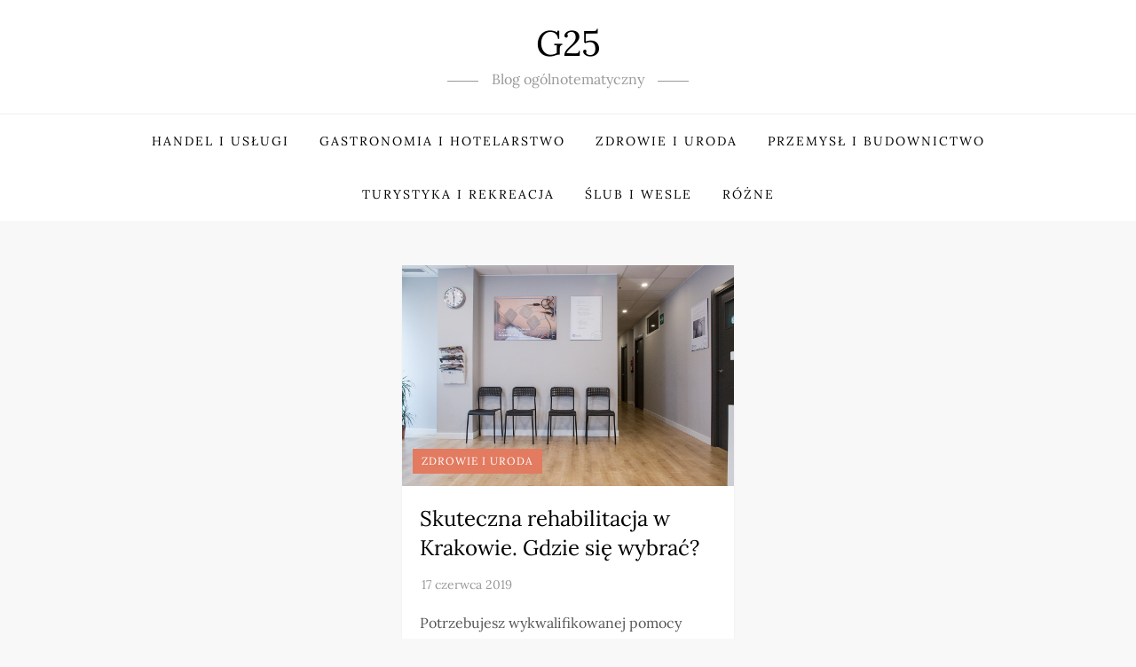

--- FILE ---
content_type: text/css
request_url: https://g25.pl/wp-content/themes/brick-blog/style.css?ver=6.3
body_size: 2720
content:
/*!
Theme Name: Brick Blog
Theme URI: https://www.kantipurthemes.com/downloads/brick-blog
Author: Kantipur Themes
Author URI: https://www.kantipurthemes.com/
Description: Brick Blog is a simple, clean and responsive WordPress blog theme built by Kantipur Themes. This theme is perfect for youtube bloggers, travel blog, food blog, fashion blog and writers who need to create personal blog site with simple creative features and effects to make readers feel the pleasure of reading blog posts and articles.
Version: 1.0
Requires at least: 5.1
Requires PHP: 5.6
Tested up to: 6.4
License: GNU General Public License v2 or later
License URI: http://www.gnu.org/licenses/gpl-2.0.html
Template: cube-blog
Text Domain: brick-blog
Tags: custom-background, custom-logo, custom-menu, featured-images, threaded-comments, translation-ready, one-column, two-columns, custom-header, blog, entertainment, portfolio

This theme, like WordPress, is licensed under the GPL.
Use it to make something cool, have fun, and share what you've learned with others.

Brick Blog  is based on Underscores https://underscores.me/, (C) 2012-2017 Automattic, Inc.
Underscores is distributed under the terms of the GNU GPL v2 or later.

Normalizing styles have been helped along thanks to the fine work of
Nicolas Gallagher and Jonathan Neal https://necolas.github.io/normalize.css/
*/
body {
	font-weight: 400;
	font-family: 'lora', sans-serif;
}
h1, h2, h3, h4, h5, h6 {
	font-weight: 400;
	font-family: 'lora', sans-serif;
}
.site-title {
    font-weight: 400;
	font-family: 'lora', sans-serif;
}
.site-description {
    font-weight: 400;
	font-family: 'lora', sans-serif;
}
.navigation-menu a {
	font-weight: 400;
	font-family: 'lora', sans-serif;
}
.custom-row {
	display: -ms-flexbox;
    display: flex;
    -ms-flex-wrap: wrap;
    flex-wrap: wrap;
    margin-right: -10px;
    margin-left: -10px;
}
[class*="custom-col-"] {
	padding: 0 10px;
	position: relative;
	width: 100%;
}
.section-feature-posts-one-area {
	padding-bottom: 50px;
}
.blog-archive .post .blog-post-item {
	padding: 0;
}
.blog-archive .post .entry-container {
	padding: 20px;
}
.blog-archive .post .featured-image {
	margin-bottom: 0;
}
.blog-archive .post .featured-post-item-inner {
    position: relative;
}
.blog-archive .post .featured-image a {
	display: inline-block;
}
.blog-archive .post .cat-links {
    font-size: 0;
	margin-bottom: 0;
}
.blog-archive .post:not(.has-no-thumbnail) .cat-links {
    position: absolute;
    bottom: 10px;
    left: 10px;
    z-index: 1;
}
.blog-archive .post .cat-links a {
	background-color: #E27B60;
	color: #FFFFFF;
    letter-spacing: 1px;
    line-height: 1;
	padding: 8px 10px;
    margin: 2px;
    transition: all 0.4s ease-out 0s;
}
.blog-archive .post .cat-links a:hover,
.blog-archive .post .cat-links a:focus {
    background-color: #000;
    color: #FFF;
}
.blog-archive .post .blog-post-item .entry-content {
	margin-bottom: 0;
}
.blog-archive .post.has-no-thumbnail .blog-post-item {
    padding: 20px;
}
.blog-archive .post.has-no-thumbnail .entry-container {
    padding: 20px 0 0;
}
.feature-posts-content-wrap {
	margin-bottom: 20px;
}
.section-feature-posts-one-area .feature-posts-image {
    background-color: #cccccc;
    position: relative;
    display: -webkit-box;
    display: -moz-box;
    display: -ms-flexbox;
    display: -webkit-flex;
    display: flex;
    -webkit-justify-content: center;
    -moz-justify-content: center;
    -ms-justify-content: center;
    justify-content: center;
    -ms-flex-pack: center;
    z-index: 1;
}
.section-feature-posts-one-area .feature-posts-image {
	background-position: center center;
    background-repeat: no-repeat;
    background-size: cover;
}
.section-feature-posts-one-area .feature-posts-image {
	-webkit-align-items: flex-end;
    -moz-align-items: flex-end;
    -ms-align-items: flex-end;
    -ms-flex-align: flex-end;
    align-items: flex-end;
}
.section-feature-posts-one-area .feature-posts-image {
	height: 260px;
}
.section-feature-posts-one-area .feature-big-posts .feature-posts-image {
	height: 540px;
}
.section-feature-posts-one-area .feature-posts-image:before {
    background-color: rgba(0, 0, 0, 0.5);
    content: "";
    width: 100%;
    height: 100%;
    top: 0;
    left: 0;
    right: 0;
    bottom: 0;
    opacity: 1;
    position: absolute;
    -webkit-transition: all 0.4s;
    -moz-transition: all 0.4s;
    -ms-transition: all 0.4s;
    -o-transition: all 0.4s;
    transition: all 0.4s;
    z-index: 1;
}
.section-feature-posts-one-area .feature-posts-content {
	padding: 0 20px 20px;
    position: relative;
    width: 100%;
    z-index: 2;
}
.section-feature-posts-one-area .feature-posts-content .cat-links {
	display: inline-block;
	margin-bottom: 15px;
}
.section-feature-posts-one-area .feature-posts-content .cat-links a {
	background-color: #E27B60;
	color: #FFFFFF;
    letter-spacing: 0.8px;
    line-height: 1;
	padding: 5px;
	margin: 2px;
    transition: all 0.4s ease-out 0s;
}
.section-feature-posts-one-area .feature-posts-content .cat-links a:hover,
.section-feature-posts-one-area .feature-posts-content .cat-links a:focus {
    background-color: #000;
    color: #FFF;
}
.section-feature-posts-one-area .feature-posts-content .feature-posts-title {
	font-size: 20px;
    line-height: 1.2;
    margin-bottom: 12px;
}
.section-feature-posts-one-area .feature-posts-content .feature-posts-title a{
	text-decoration: none;
	color: #FFFFFF;
    transition: all 0.4s ease-out 0s;
}
.section-feature-posts-one-area .feature-posts-content .feature-posts-title a:hover,
.section-feature-posts-one-area .feature-posts-content .feature-posts-title a:focus {
    color: #E27B60;
}
.section-feature-posts-one-area .feature-posts-content .entry-meta a {
    color: #FFFFFF;
    text-decoration: none;
    font-size: 13px;
    transition: all 0.4s ease-out 0s;
}
.section-feature-posts-one-area .feature-posts-content .entry-meta a:hover,
.section-feature-posts-one-area .feature-posts-content .entry-meta a:focus {
    color: #E27B60;
}
.section-feature-posts-one-area .feature-posts-content .entry-meta a {
    margin-left: -80px;
}
button:hover,
input[type="button"]:hover,
input[type="reset"]:hover,
input[type="submit"]:hover,
.btn:hover,
.btn:focus,
.reply a:hover,
.reply a:focus,
button:active, 
button:focus,
input[type="button"]:active,
input[type="button"]:focus,
input[type="reset"]:active,
input[type="reset"]:focus,
input[type="submit"]:active,
input[type="submit"]:focus,
.wp-block-search__button:focus,
.navigation.pagination .page-numbers.current,
.navigation.pagination .page-numbers:hover,
.navigation.pagination .page-numbers:focus,
.widget_search input[type="submit"],
.wp-block-tag-cloud a:hover,
.wp-block-tag-cloud a:focus,
#wp-custom-header-video-button.wp-custom-header-video-pause:after,
.wp-block-search__button,
#footer-widgets .widget-title:after,
.to-top {
    background-color: #E27B60;
}

button,
input[type="button"],
input[type="reset"],
input[type="submit"],
.btn,
.reply a,
input[type="text"]:focus,
input[type="email"]:focus,
input[type="url"]:focus,
input[type="password"]:focus,
input[type="search"]:focus,
input[type="number"]:focus,
input[type="tel"]:focus,
input[type="range"]:focus,
input[type="date"]:focus,
input[type="month"]:focus,
input[type="week"]:focus,
input[type="time"]:focus,
input[type="datetime"]:focus,
input[type="datetime-local"]:focus,
input[type="color"]:focus,
textarea:focus,
.navigation.pagination .page-numbers.current,
.navigation.pagination .page-numbers:hover,
.navigation.pagination .page-numbers:focus,
.wp-block-tag-cloud a:hover,
.wp-block-tag-cloud a:focus,
#wp-custom-header-video-button:before,
#wp-custom-header-video-button.wp-custom-header-video-pause:after,
.navigation-menu .nav-menu > li:hover,
.navigation-menu .nav-menu > li.current-menu-item,
#masthead .nav-menu ul.sub-menu {
    border-color: #E27B60;
}

.navigation-menu .nav-menu > li > a:hover svg,
.navigation-menu .nav-menu > li > a:focus svg,
.navigation-menu .nav-menu > li:hover > a svg,
.post-navigation .nav-previous a:hover svg,
.post-navigation .nav-previous a:focus svg,
.post-navigation .nav-next a:hover svg,
.post-navigation .nav-next a:focus svg {
    fill: #E27B60;
}

a,
button,
input[type="button"],
input[type="reset"],
input[type="submit"],
.btn,
.reply a,
.site-title a:hover,
.site-title a:focus,
.navigation-menu li.current-menu-item > a,
.navigation-menu .nav-menu > li:hover > a,
.navigation-menu .nav-menu > li.focus > a,
.navigation-menu .nav-menu > li > a:hover,
.navigation-menu .nav-menu > li > a:focus,
.navigation-menu a:hover,
.navigation-menu a:focus,
.navigation-menu li:hover > a,
.site-main .comment-navigation a:hover, 
.site-main .posts-navigation a:hover, 
.site-main .post-navigation a:hover,
.site-main .comment-navigation a:focus, 
.site-main .posts-navigation a:focus, 
.site-main .post-navigation a:focus,
#secondary a:hover,
#secondary a:focus,
.error-404.not-found .title,
.cat-links a,
.entry-title a:hover,
.entry-title a:focus,
.posted-on a:hover,
.posted-on a:focus,
.comments-link a:hover,
.comments-link a:focus,
.blog-archive .cat-links a,
.blog-archive .posted-on a:hover,
.blog-archive .byline a:hover,
.blog-archive .posted-on a:focus,
.blog-archive .byline a:focus,
.blog-post-item .entry-meta a:hover,
.blog-post-item .entry-meta a:focus,
.single-post-wrap .entry-footer .tags-links a:hover,
.single-post-wrap .entry-footer .tags-links a:focus,
.logged-in-as a:hover,
.logged-in-as a:focus,
#colophon a:hover,
#colophon a:focus,
.navigation-menu li.current-menu-item > a,
.navigation-menu li.current-menu-item > a,
.navigation-menu .nav-menu > li:hover > a,
.navigation-menu .nav-menu > li.focus > a,
.navigation-menu .nav-menu > li > a:hover,
.navigation-menu .nav-menu > li > a:focus {
    color: #E27B60;
}
@media screen and (min-width: 768px) {
	.custom-col-md-12 {
    	width: 100%;
  	}
  	.custom-col-md-6 {
  		width: 50%;
  	}
}
@media screen and (min-width: 992px) {
	.custom-col-lg-7 {
		width: 58.333333%;
	}
	.custom-col-lg-5 {
	   width: 41.666667%;
	}
}

--- FILE ---
content_type: text/plain
request_url: https://www.google-analytics.com/j/collect?v=1&_v=j102&a=1399832120&t=pageview&_s=1&dl=https%3A%2F%2Fg25.pl%2F2019%2F06%2F&ul=en-us%40posix&dt=czerwiec%202019%20%E2%80%93%20G25&sr=1280x720&vp=1280x720&_u=IEBAAEABAAAAACAAI~&jid=1148738378&gjid=919112515&cid=1969924717.1769797357&tid=UA-9217003-41&_gid=978265260.1769797357&_r=1&_slc=1&z=2012367124
body_size: -447
content:
2,cG-G7K4Q43TYK